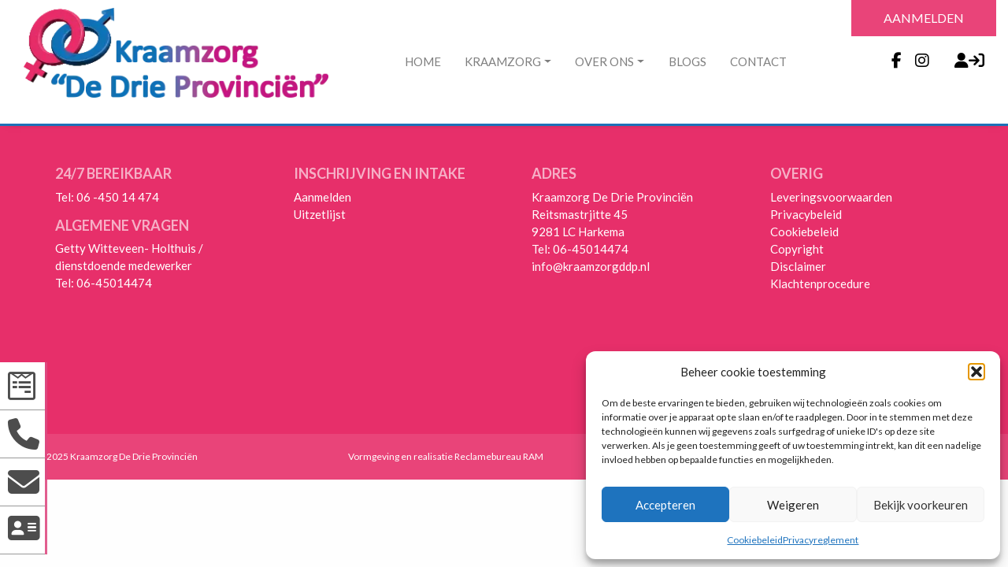

--- FILE ---
content_type: text/html; charset=UTF-8
request_url: https://kraamzorgdedrieprovincien.nl/tag/kind/
body_size: 44193
content:




<!DOCTYPE html PUBLIC "-//W3C//DTD XHTML 1.0 Transitional//EN" "http://www.w3.org/TR/xhtml1/DTD/xhtml1-transitional.dtd"><html xmlns="http://www.w3.org/1999/xhtml"><html lang="nl"><head><meta charset="UTF-8"><meta name="viewport" content="width=device-width, initial-scale=1"><meta http-equiv="Content-Type" content="text/html; charset=UTF-8" />  <script type="text/javascript" defer src="https://code.jquery.com/jquery-3.6.0.min.js" integrity="sha256-/xUj+3OJU5yExlq6GSYGSHk7tPXikynS7ogEvDej/m4=" crossorigin="anonymous"></script>  <script type="text/javascript" defer src="https://cdnjs.cloudflare.com/ajax/libs/popper.js/1.14.7/umd/popper.min.js" integrity="sha384-UO2eT0CpHqdSJQ6hJty5KVphtPhzWj9WO1clHTMGa3JDZwrnQq4sF86dIHNDz0W1" crossorigin="anonymous"></script> <link rel="stylesheet" defer  href="https://stackpath.bootstrapcdn.com/bootstrap/4.3.1/css/bootstrap.min.css" integrity="sha384-ggOyR0iXCbMQv3Xipma34MD+dH/1fQ784/j6cY/iJTQUOhcWr7x9JvoRxT2MZw1T" crossorigin="anonymous" > <script type="text/javascript" defer src="https://stackpath.bootstrapcdn.com/bootstrap/4.3.1/js/bootstrap.min.js" integrity="sha384-JjSmVgyd0p3pXB1rRibZUAYoIIy6OrQ6VrjIEaFf/nJGzIxFDsf4x0xIM+B07jRM" crossorigin="anonymous"></script> <script type="text/javascript" defer src="https://stackpath.bootstrapcdn.com/bootstrap/4.3.1/js/bootstrap.bundle.min.js" integrity="sha384-xrRywqdh3PHs8keKZN+8zzc5TX0GRTLCcmivcbNJWm2rs5C8PRhcEn3czEjhAO9o" crossorigin="anonymous"></script> <script src="https://unpkg.com/masonry-layout@4/dist/masonry.pkgd.min.js"></script> <link rel="apple-touch-icon" sizes="120x120" href="/apple-touch-icon.png"><link rel="icon" type="image/png" sizes="32x32" href="/favicon-32x32.png"><link rel="icon" type="image/png" sizes="16x16" href="/favicon-16x16.png"><link rel="manifest" href="/site.webmanifest"><link rel="mask-icon" href="/safari-pinned-tab.svg" color="#5bbad5"><meta name="msapplication-TileColor" content="#da532c"><meta name="theme-color" content="#ffffff">  <script type="text/javascript" defer src="https://kit.fontawesome.com/0b417d53e4.js" crossorigin="anonymous"></script> <link media="all" href="https://kraamzorgdedrieprovincien.nl/wp-content/cache/autoptimize/css/autoptimize_5890c6bc2a0f84326e59c255afbd0aa5.css" rel="stylesheet"><title>kind Archieven - Kraamzorg De Drie Provincien</title>  <script type="text/plain" data-service="google-analytics" data-category="statistics" async data-cmplz-src="https://www.googletagmanager.com/gtag/js?id=G-42HENGBHLN"></script> <script>window.dataLayer = window.dataLayer || [];
  function gtag(){dataLayer.push(arguments);}
  gtag('js', new Date());

  gtag('config', 'G-42HENGBHLN', { 'anonymize_ip': true });</script> <meta name='robots' content='index, follow, max-image-preview:large, max-snippet:-1, max-video-preview:-1' /><link rel="canonical" href="https://kraamzorgdedrieprovincien.nl/tag/kind/" /><meta property="og:locale" content="nl_NL" /><meta property="og:type" content="article" /><meta property="og:title" content="kind Archieven - Kraamzorg De Drie Provincien" /><meta property="og:url" content="https://kraamzorgdedrieprovincien.nl/tag/kind/" /><meta property="og:site_name" content="Kraamzorg De Drie Provincien" /><meta name="twitter:card" content="summary_large_image" /> <script type="application/ld+json" class="yoast-schema-graph">{"@context":"https://schema.org","@graph":[{"@type":"CollectionPage","@id":"https://kraamzorgdedrieprovincien.nl/tag/kind/","url":"https://kraamzorgdedrieprovincien.nl/tag/kind/","name":"kind Archieven - Kraamzorg De Drie Provincien","isPartOf":{"@id":"https://kraamzorgdedrieprovincien.nl/#website"},"primaryImageOfPage":{"@id":"https://kraamzorgdedrieprovincien.nl/tag/kind/#primaryimage"},"image":{"@id":"https://kraamzorgdedrieprovincien.nl/tag/kind/#primaryimage"},"thumbnailUrl":"https://kraamzorgdedrieprovincien.nl/wp-content/uploads/2024/03/rapley-methode-kraamzorg-de-drie-provincien.jpg","breadcrumb":{"@id":"https://kraamzorgdedrieprovincien.nl/tag/kind/#breadcrumb"},"inLanguage":"nl-NL"},{"@type":"ImageObject","inLanguage":"nl-NL","@id":"https://kraamzorgdedrieprovincien.nl/tag/kind/#primaryimage","url":"https://kraamzorgdedrieprovincien.nl/wp-content/uploads/2024/03/rapley-methode-kraamzorg-de-drie-provincien.jpg","contentUrl":"https://kraamzorgdedrieprovincien.nl/wp-content/uploads/2024/03/rapley-methode-kraamzorg-de-drie-provincien.jpg","width":770,"height":440,"caption":"rapley-methode kraamzorg de drie provinciën"},{"@type":"BreadcrumbList","@id":"https://kraamzorgdedrieprovincien.nl/tag/kind/#breadcrumb","itemListElement":[{"@type":"ListItem","position":1,"name":"Home","item":"https://kraamzorgdedrieprovincien.nl/"},{"@type":"ListItem","position":2,"name":"kind"}]},{"@type":"WebSite","@id":"https://kraamzorgdedrieprovincien.nl/#website","url":"https://kraamzorgdedrieprovincien.nl/","name":"Kraamzorg De Drie Provincien","description":"Voor een liefdevolle start","potentialAction":[{"@type":"SearchAction","target":{"@type":"EntryPoint","urlTemplate":"https://kraamzorgdedrieprovincien.nl/?s={search_term_string}"},"query-input":{"@type":"PropertyValueSpecification","valueRequired":true,"valueName":"search_term_string"}}],"inLanguage":"nl-NL"}]}</script> <link href='https://fonts.gstatic.com' crossorigin='anonymous' rel='preconnect' /><link rel="alternate" type="application/rss+xml" title="Kraamzorg De Drie Provincien &raquo; kind tag feed" href="https://kraamzorgdedrieprovincien.nl/tag/kind/feed/" /> <script type="text/javascript" async='async' src="https://kraamzorgdedrieprovincien.nl/wp-includes/js/jquery/jquery.min.js?ver=3.7.1" id="jquery-core-js"></script> <script type="text/javascript" async='async' src="https://kraamzorgdedrieprovincien.nl/wp-content/cache/autoptimize/js/autoptimize_single_7624e48bb97dfdd4098b9c42b320bcfd.js?ver=6.9" id="myscript-js"></script> <link rel="https://api.w.org/" href="https://kraamzorgdedrieprovincien.nl/wp-json/" /><link rel="alternate" title="JSON" type="application/json" href="https://kraamzorgdedrieprovincien.nl/wp-json/wp/v2/tags/109" /><meta name="generator" content="WordPress 6.9" /></head><div class="container_full"><div class="container_size"><div class="container-fluid menuheader sticky-top desktop"><div class="row headermenurow" ><div class="col-md-4 headermenugrid no-padding"> <a href="https://kraamzorgdedrieprovincien.nl/"><img src="https://kraamzorgdedrieprovincien.nl/wp-content/uploads/2022/01/logo.webp" class="img-fluid logo" alt="Kraamzorg De Drie Provinciën - logo" title="Kraamzorg De Drie Provinciën - logo"></a></div><div class="col-md-6 menubar no-padding"><div id="navbar" class="navbarh"><nav class="navbar navbarh navbar-expand-md navbar-light " role="navigation"><div class="container-fluid menunavbar"> <button class="navbar-toggler" type="button" data-toggle="collapse" data-target="#bs-example-navbar-collapse-1" aria-controls="bs-example-navbar-collapse-1" aria-expanded="false" aria-label="Toggle navigation"> <span class="navbar-toggler-icon"></span> </button><div id="bs-example-navbar-collapse-1" class="collapse navbar-collapse hmenu"><ul id="menu-hoofdmenu" class="navbar-nav mr-auto"><li itemscope="itemscope" itemtype="https://www.schema.org/SiteNavigationElement" id="menu-item-43" class="menu-item menu-item-type-custom menu-item-object-custom menu-item-home menu-item-43 nav-item"><a title="Home" href="https://kraamzorgdedrieprovincien.nl/" class="nav-link">Home</a></li><li itemscope="itemscope" itemtype="https://www.schema.org/SiteNavigationElement" id="menu-item-44" class="menu-item menu-item-type-custom menu-item-object-custom menu-item-has-children dropdown menu-item-44 nav-item"><a title="Kraamzorg" href="#" data-toggle="dropdown" aria-haspopup="true" aria-expanded="false" class="dropdown-toggle nav-link" id="menu-item-dropdown-44">Kraamzorg</a><ul class="dropdown-menu" aria-labelledby="menu-item-dropdown-44" role="menu"><li itemscope="itemscope" itemtype="https://www.schema.org/SiteNavigationElement" id="menu-item-54" class="menu-item menu-item-type-post_type menu-item-object-page menu-item-54 nav-item"><a title="Aanmelden" href="https://kraamzorgdedrieprovincien.nl/aanmelden/" class="dropdown-item">Aanmelden</a></li><li itemscope="itemscope" itemtype="https://www.schema.org/SiteNavigationElement" id="menu-item-796" class="menu-item menu-item-type-post_type menu-item-object-page menu-item-796 nav-item"><a title="Bevalbad huren" href="https://kraamzorgdedrieprovincien.nl/kraamzorg-de-drie-provincien/bevalbad-huren/" class="dropdown-item">Bevalbad huren</a></li><li itemscope="itemscope" itemtype="https://www.schema.org/SiteNavigationElement" id="menu-item-53" class="menu-item menu-item-type-post_type menu-item-object-page menu-item-53 nav-item"><a title="Unieke werkwijze" href="https://kraamzorgdedrieprovincien.nl/unieke-werkwijze/" class="dropdown-item">Unieke werkwijze</a></li><li itemscope="itemscope" itemtype="https://www.schema.org/SiteNavigationElement" id="menu-item-51" class="menu-item menu-item-type-post_type menu-item-object-page menu-item-51 nav-item"><a title="Veelgestelde vragen" href="https://kraamzorgdedrieprovincien.nl/veelgestelde-vragen/" class="dropdown-item">Veelgestelde vragen</a></li><li itemscope="itemscope" itemtype="https://www.schema.org/SiteNavigationElement" id="menu-item-52" class="menu-item menu-item-type-post_type menu-item-object-page menu-item-52 nav-item"><a title="Uitzetlijst" href="https://kraamzorgdedrieprovincien.nl/uitzetlijst/" class="dropdown-item">Uitzetlijst</a></li></ul></li><li itemscope="itemscope" itemtype="https://www.schema.org/SiteNavigationElement" id="menu-item-45" class="menu-item menu-item-type-custom menu-item-object-custom menu-item-has-children dropdown menu-item-45 nav-item"><a title="Over ons" href="#" data-toggle="dropdown" aria-haspopup="true" aria-expanded="false" class="dropdown-toggle nav-link" id="menu-item-dropdown-45">Over ons</a><ul class="dropdown-menu" aria-labelledby="menu-item-dropdown-45" role="menu"><li itemscope="itemscope" itemtype="https://www.schema.org/SiteNavigationElement" id="menu-item-50" class="menu-item menu-item-type-post_type menu-item-object-page menu-item-50 nav-item"><a title="Over ons" href="https://kraamzorgdedrieprovincien.nl/over-ons/" class="dropdown-item">Over ons</a></li><li itemscope="itemscope" itemtype="https://www.schema.org/SiteNavigationElement" id="menu-item-368" class="menu-item menu-item-type-taxonomy menu-item-object-category menu-item-368 nav-item"><a title="Anderen over ons" href="https://kraamzorgdedrieprovincien.nl/category/referenties/" class="dropdown-item">Anderen over ons</a></li><li itemscope="itemscope" itemtype="https://www.schema.org/SiteNavigationElement" id="menu-item-48" class="menu-item menu-item-type-post_type menu-item-object-page menu-item-48 nav-item"><a title="Handige links" href="https://kraamzorgdedrieprovincien.nl/handige-links/" class="dropdown-item">Handige links</a></li></ul></li><li itemscope="itemscope" itemtype="https://www.schema.org/SiteNavigationElement" id="menu-item-123" class="menu-item menu-item-type-taxonomy menu-item-object-category menu-item-123 nav-item"><a title="Blogs" href="https://kraamzorgdedrieprovincien.nl/category/blogs/" class="nav-link">Blogs</a></li><li itemscope="itemscope" itemtype="https://www.schema.org/SiteNavigationElement" id="menu-item-46" class="menu-item menu-item-type-post_type menu-item-object-page menu-item-46 nav-item"><a title="Contact" href="https://kraamzorgdedrieprovincien.nl/contact/" class="nav-link">Contact</a></li></ul></div></div></nav></div></div><div class="col-md-2 col-xl-2 menuaddr"><div class="registerbtn"> <a class="btn btn-primary rgbtn" href="https://kraamzorgdedrieprovincien.nl/aanmelden/" role="button">Aanmelden</a></div><div class="smicon"> <a href="https://www.facebook.com/kraamzorgdedrieprovincien/" target="_blank" rel="noopener"><i class="fab fa-facebook-f fa-lg mnicon"></i></a> <a href="https://www.instagram.com/kraamzorgdedrieprovincien/" target="_blank" rel="noopener"><i class="fab fa-instagram fa-lg mnicon"></i></a> <a href="https://kraamzorgddp.mijngeboortezorg.nl/" target="_blank" rel="noopener" title="Mijn Kraamzorg DDP"><i class="fa-solid fa-user fa-lg mniconus"></i><i class="fa-solid fa-arrow-right-to-bracket fa-lg mniconin"></i></a></div></div></div></div><div id="mySidenav" class="sidenav desktop"> <a class="reg"  id="register" href="https://kraamzorgdedrieprovincien.nl/aanmelden/" data-offset="300" alt=""  ><i class="fab fa-wpforms fa-2x"></i><h4>aanmeldformulier</h4></a> <a class="pho" href="tel:0031645014474" id="phone"><i class="fas fa-phone fa-2x"></i><h4>telefoon</h4></a> <a class="wha" href="mailto:info@kraamzorgddp.nl" id="whatsapp" target="_blank"><i class="fa-solid fa-envelope fa-2x"></i><h4>e-mail</h4></a> <a class="age" href="https://kraamzorgdedrieprovincien.nl/contact/" data-offset="300" alt=""  id="agenda"><i class="fa-solid fa-address-card fa-1-8x"></i><h4>contact</h4></a></div><div class="container-fluid menuheader sticky-top tablet"><div class="row headermenurow" ><div class="col-sm-12 col-xl-4 headermenugrid no-padding"> <a href="https://kraamzorgdedrieprovincien.nl/"><img src="https://kraamzorgdedrieprovincien.nl/wp-content/uploads/2022/01/logo.webp" class="img-fluid logo" alt="Kraamzorg De Drie Provinciën - logo" title="Kraamzorg De Drie Provinciën - logo"></a></div><div class="menuaddr"> <a class="toggle-menu " href="#"> <i></i> <i></i> <i></i> </a><div class="overlay"><ul id="menu-mobiel-menu" class="menu"><li id="menu-item-62" class="menu-item menu-item-type-custom menu-item-object-custom menu-item-62"><a href="#">Home</a></li><li id="menu-item-60" class="menu-item menu-item-type-custom menu-item-object-custom menu-item-has-children menu-item-60"><a href="#">Kraamzorg</a><ul class="sub-menu"><li id="menu-item-59" class="menu-item menu-item-type-post_type menu-item-object-page menu-item-59"><a href="https://kraamzorgdedrieprovincien.nl/aanmelden/">Aanmelden</a></li><li id="menu-item-58" class="menu-item menu-item-type-post_type menu-item-object-page menu-item-58"><a href="https://kraamzorgdedrieprovincien.nl/unieke-werkwijze/">Unieke werkwijze</a></li><li id="menu-item-57" class="menu-item menu-item-type-post_type menu-item-object-page menu-item-57"><a href="https://kraamzorgdedrieprovincien.nl/uitzetlijst/">Uitzetlijst</a></li><li id="menu-item-61" class="menu-item menu-item-type-post_type menu-item-object-page menu-item-61"><a href="https://kraamzorgdedrieprovincien.nl/veelgestelde-vragen/">Veelgestelde vragen</a></li></ul></li><li id="menu-item-303" class="menu-item menu-item-type-custom menu-item-object-custom menu-item-has-children menu-item-303"><a href="#">Over ons</a><ul class="sub-menu"><li id="menu-item-306" class="menu-item menu-item-type-post_type menu-item-object-page menu-item-306"><a href="https://kraamzorgdedrieprovincien.nl/over-ons/">Over ons</a></li><li id="menu-item-367" class="menu-item menu-item-type-taxonomy menu-item-object-category menu-item-367"><a href="https://kraamzorgdedrieprovincien.nl/category/referenties/">Anderen over ons</a></li><li id="menu-item-304" class="menu-item menu-item-type-post_type menu-item-object-page menu-item-304"><a href="https://kraamzorgdedrieprovincien.nl/handige-links/">Handige links</a></li></ul></li><li id="menu-item-122" class="menu-item menu-item-type-taxonomy menu-item-object-category menu-item-122"><a href="https://kraamzorgdedrieprovincien.nl/category/blogs/">Blogs</a></li><li id="menu-item-64" class="menu-item menu-item-type-post_type menu-item-object-page menu-item-64"><a href="https://kraamzorgdedrieprovincien.nl/contact/">Contact</a></li></ul></div><div class="registerbtn"> <a class="btn btn-primary rgbtn" href="https://kraamzorgdedrieprovincien.nl/aanmelden/" role="button">Aanmelden</a></div><div class="smicon"> <a href="https://www.facebook.com/kraamzorgdedrieprovincien/" target="_blank" rel="noopener"><i class="fab fa-facebook-f fa-lg mnicon"></i></a> <a href="https://www.instagram.com/kraamzorgdedrieprovincien/" target="_blank" rel="noopener"><i class="fab fa-instagram fa-lg mnicon"></i></a> <a href="https://kraamzorgddp.mijngeboortezorg.nl/" target="_blank" rel="noopener" title="Mijn Kraamzorg DDP"><i class="fa-solid fa-user fa-lg mniconus"></i><i class="fa-solid fa-arrow-right-to-bracket fa-lg mniconin"></i></a></div></div></div></div><div id="mySidenav" class="sidenav tablet"> <a class="reg"  id="register" href="https://kraamzorgdedrieprovincien.nl/aanmelden/" data-offset="300" alt=""  ><i class="fab fa-wpforms fa-2x"></i><h4>aanmeldformulier</h4></a> <a class="pho" href="tel:0031645014474" id="phone"><i class="fas fa-phone fa-2x"></i><h4>telefoon</h4></a> <a class="wha" href="mailto:info@kraamzorgddp.nl" id="whatsapp" target="_blank"><i class="fa-solid fa-envelope fa-2x"></i><h4>e-mail</h4></a> <a class="age" href="https://kraamzorgdedrieprovincien.nl/contact/" data-offset="300" alt=""  id="agenda"><i class="fa-solid fa-address-card fa-1-8x"></i><h4>contact</h4></a></div><div class="container-fluid headermenumob fixed-topm mobile"><div class="row headermenurow" ><div class="col-12 menucontainer"></div><div class="logo-bar  mobile-medium "> <a href="https://kraamzorgdedrieprovincien.nl/"><img src="https://kraamzorgdedrieprovincien.nl/wp-content/uploads/2022/01/logo.webp" class="img-fluid headermobimg" alt="Kraamzorg De Drie Provinciën - logo" title="Kraamzorg De Drie Provinciën - logo"></a></div><div class="logo-bar  mobile-small "> <a href="https://kraamzorgdedrieprovincien.nl/"><img src="https://kraamzorgdedrieprovincien.nl/wp-content/uploads/2022/05/mobile-sm.webp" class="img-fluid headermobimgsm" alt="Kraamzorg De Drie Provinciën - logo" title="Kraamzorg De Drie Provinciën - logo"></a></div> <a class="toggle-menu" href="#"> <i></i> <i></i> <i></i> </a><div class="overlay"><ul id="menu-mobiel-menu-1" class="menu"><li class="menu-item menu-item-type-custom menu-item-object-custom menu-item-62"><a href="#">Home</a></li><li class="menu-item menu-item-type-custom menu-item-object-custom menu-item-has-children menu-item-60"><a href="#">Kraamzorg</a><ul class="sub-menu"><li class="menu-item menu-item-type-post_type menu-item-object-page menu-item-59"><a href="https://kraamzorgdedrieprovincien.nl/aanmelden/">Aanmelden</a></li><li class="menu-item menu-item-type-post_type menu-item-object-page menu-item-58"><a href="https://kraamzorgdedrieprovincien.nl/unieke-werkwijze/">Unieke werkwijze</a></li><li class="menu-item menu-item-type-post_type menu-item-object-page menu-item-57"><a href="https://kraamzorgdedrieprovincien.nl/uitzetlijst/">Uitzetlijst</a></li><li class="menu-item menu-item-type-post_type menu-item-object-page menu-item-61"><a href="https://kraamzorgdedrieprovincien.nl/veelgestelde-vragen/">Veelgestelde vragen</a></li></ul></li><li class="menu-item menu-item-type-custom menu-item-object-custom menu-item-has-children menu-item-303"><a href="#">Over ons</a><ul class="sub-menu"><li class="menu-item menu-item-type-post_type menu-item-object-page menu-item-306"><a href="https://kraamzorgdedrieprovincien.nl/over-ons/">Over ons</a></li><li class="menu-item menu-item-type-taxonomy menu-item-object-category menu-item-367"><a href="https://kraamzorgdedrieprovincien.nl/category/referenties/">Anderen over ons</a></li><li class="menu-item menu-item-type-post_type menu-item-object-page menu-item-304"><a href="https://kraamzorgdedrieprovincien.nl/handige-links/">Handige links</a></li></ul></li><li class="menu-item menu-item-type-taxonomy menu-item-object-category menu-item-122"><a href="https://kraamzorgdedrieprovincien.nl/category/blogs/">Blogs</a></li><li class="menu-item menu-item-type-post_type menu-item-object-page menu-item-64"><a href="https://kraamzorgdedrieprovincien.nl/contact/">Contact</a></li></ul></div> <a class=" icon-bar lef" href="https://kraamzorgdedrieprovincien.nl/aanmelden/"  alt=""  ><i class="fab fa-wpforms fa-xl"></i></a> <a class=" icon-bar midl" href="https://kraamzorgddp.mijngeboortezorg.nl/" target="_blank" rel="noopener" title="Mijn Kraamzorg DDP"><i class="fa-solid fa-user fa-xl"></i></a> <a class=" icon-bar midr" href="tel:0031645014474"><i class="fas fa-phone fa-xl"></i></a> <a class=" icon-bar rig" href="mailto:info@kraamzorgddp.nl"  alt=""  ><i class="fa-solid fa-address-card fa-xl"></i></a></div></div><div class="container-fluid footer desktop"><div class="row footerrow"><div class="col-sm-6 col-lg-3"><div class="widget"><h2 class="wp-block-heading">24/7 bereikbaar</h2></div><div class="widget"><p>Tel: <a href="tel:0031645014474" data-type="tel" data-id="tel:0031645014474">06 -450 14 474</a></p></div><div class="widget"><h2 class="wp-block-heading">Algemene vragen</h2></div><div class="widget"><p>Getty Witteveen- Holthuis / dienstdoende medewerker<br>Tel: <a href="tel:0031645014474" data-type="tel" data-id="tel:0031682405738">06-45014474</a></p></div></div><div class="col-sm-6 col-lg-3"><div class="widget"><h2 class="wp-block-heading">Inschrijving en intake</h2></div><div class="widget"><p><a href="https://kraamzorgdedrieprovincien.nl/aanmelden/" data-type="page" data-id="22">Aanmelden</a><br><a href="https://kraamzorgdedrieprovincien.nl/uitzetlijst/" data-type="page" data-id="29">Uitzetlijst</a></p></div></div><div class="col-sm-6 col-lg-3"><div class="widget"><h2 class="wp-block-heading">Adres</h2></div><div class="widget"><p>Kraamzorg De Drie Provinciën<br>Reitsmastrjitte 45<br>9281 LC Harkema<br>Tel: <a href="tel:031645014474">06-45014474</a><br><a href="mailto:info@kraamzorgddp.nl">info@kraamzorgddp.nl</a></p></div></div><div class="col-sm-6 col-lg-3"><div class="widget"><h2 class="wp-block-heading">Overig</h2></div><div class="widget"><p><a href="https://kraamzorgdedrieprovincien.nl/leveringsvoorwaarden/" data-type="page" data-id="279">Leveringsvoorwaarden</a><br><a href="https://kraamzorgdedrieprovincien.nl/privacyreglement/" data-type="page" data-id="281">Privacybeleid</a><br><a href="https://kraamzorgdedrieprovincien.nl/cookiebeleid-eu/" data-type="page" data-id="642">Cookiebeleid</a><br><a href="https://kraamzorgdedrieprovincien.nl/copyright/" data-type="page" data-id="285">Copyright</a><br><a href="https://kraamzorgdedrieprovincien.nl/disclaimer/" data-type="page" data-id="287">Disclaimer</a><br><a href="https://kraamzorgdedrieprovincien.nl/klachtenprocedure/" data-type="page" data-id="289">Klachtenprocedure</a></p></div></div></div></div><div class="container-fluid footer desktop"><div class="row footerrow"><div class="col-sm-6 col-lg-3"><div class="widget"><p></p></div></div><div class="col-sm-6 col-lg-3"><div class="widget"><h2 class="wp-block-heading"></h2></div></div><div class="col-sm-6 col-lg-3"></div></div></div><div class="container-fluid footer tablet"><div class="row footerrow"><div class="col-sm-6 col-lg-3"><div class="widget"><h2 class="wp-block-heading">24/7 bereikbaar</h2></div><div class="widget"><p>Tel: <a href="tel:0031645014474" data-type="tel" data-id="tel:0031645014474">06 -450 14 474</a></p></div><div class="widget"><h2 class="wp-block-heading">Algemene vragen</h2></div><div class="widget"><p>Getty Witteveen- Holthuis / dienstdoende medewerker<br>Tel: <a href="tel:0031645014474" data-type="tel" data-id="tel:0031682405738">06-45014474</a></p></div></div><div class="col-sm-6 col-lg-3"><div class="widget"><h2 class="wp-block-heading">Inschrijving en intake</h2></div><div class="widget"><p><a href="https://kraamzorgdedrieprovincien.nl/aanmelden/" data-type="page" data-id="22">Aanmelden</a><br><a href="https://kraamzorgdedrieprovincien.nl/uitzetlijst/" data-type="page" data-id="29">Uitzetlijst</a></p></div></div><div class="col-sm-6 col-lg-3"><div class="widget"><h2 class="wp-block-heading">Adres</h2></div><div class="widget"><p>Kraamzorg De Drie Provinciën<br>Reitsmastrjitte 45<br>9281 LC Harkema<br>Tel: <a href="tel:031645014474">06-45014474</a><br><a href="mailto:info@kraamzorgddp.nl">info@kraamzorgddp.nl</a></p></div></div><div class="col-sm-6 col-lg-3"><div class="widget"><h2 class="wp-block-heading">Overig</h2></div><div class="widget"><p><a href="https://kraamzorgdedrieprovincien.nl/leveringsvoorwaarden/" data-type="page" data-id="279">Leveringsvoorwaarden</a><br><a href="https://kraamzorgdedrieprovincien.nl/privacyreglement/" data-type="page" data-id="281">Privacybeleid</a><br><a href="https://kraamzorgdedrieprovincien.nl/cookiebeleid-eu/" data-type="page" data-id="642">Cookiebeleid</a><br><a href="https://kraamzorgdedrieprovincien.nl/copyright/" data-type="page" data-id="285">Copyright</a><br><a href="https://kraamzorgdedrieprovincien.nl/disclaimer/" data-type="page" data-id="287">Disclaimer</a><br><a href="https://kraamzorgdedrieprovincien.nl/klachtenprocedure/" data-type="page" data-id="289">Klachtenprocedure</a></p></div></div></div></div><div class="container-fluid footer tablet"><div class="row footerrow"><div class="col-sm-6 col-lg-3"><div class="widget"><p></p></div></div><div class="col-sm-6 col-lg-3"><div class="widget"><h2 class="wp-block-heading"></h2></div></div><div class="col-sm-6 col-lg-3"></div></div></div><div class="container-fluid footer mobile"><div class="row footerrow"><div class="col-sm-6 col-lg-3"><div class="widget"><h2 class="wp-block-heading">24/7 bereikbaar</h2></div><div class="widget"><p>Tel: <a href="tel:0031645014474" data-type="tel" data-id="tel:0031645014474">06 -450 14 474</a></p></div><div class="widget"><h2 class="wp-block-heading">Algemene vragen</h2></div><div class="widget"><p>Getty Witteveen- Holthuis / dienstdoende medewerker<br>Tel: <a href="tel:0031645014474" data-type="tel" data-id="tel:0031682405738">06-45014474</a></p></div></div><div class="col-sm-6 col-lg-3"><div class="widget"><h2 class="wp-block-heading">Inschrijving en intake</h2></div><div class="widget"><p><a href="https://kraamzorgdedrieprovincien.nl/aanmelden/" data-type="page" data-id="22">Aanmelden</a><br><a href="https://kraamzorgdedrieprovincien.nl/uitzetlijst/" data-type="page" data-id="29">Uitzetlijst</a></p></div></div><div class="col-sm-6 col-lg-3"><div class="widget"><h2 class="wp-block-heading">Overig</h2></div><div class="widget"><p><a href="https://kraamzorgdedrieprovincien.nl/leveringsvoorwaarden/" data-type="page" data-id="279">Leveringsvoorwaarden</a><br><a href="https://kraamzorgdedrieprovincien.nl/privacyreglement/" data-type="page" data-id="281">Privacybeleid</a><br><a href="https://kraamzorgdedrieprovincien.nl/cookiebeleid-eu/" data-type="page" data-id="642">Cookiebeleid</a><br><a href="https://kraamzorgdedrieprovincien.nl/copyright/" data-type="page" data-id="285">Copyright</a><br><a href="https://kraamzorgdedrieprovincien.nl/disclaimer/" data-type="page" data-id="287">Disclaimer</a><br><a href="https://kraamzorgdedrieprovincien.nl/klachtenprocedure/" data-type="page" data-id="289">Klachtenprocedure</a></p></div></div><div class="col-sm-6 col-lg-3"><div class="widget"><p></p></div></div></div></div><div class="container-fluid footer mobile"><div class="row footerrow"><div class="col-sm-6 col-lg-3"><div class="widget"><h2 class="wp-block-heading">Adres</h2></div><div class="widget"><p>Kraamzorg De Drie Provinciën<br>Reitsmastrjitte 45<br>9281 LC Harkema<br>Tel: <a href="tel:031645014474">06-45014474</a><br><a href="mailto:info@kraamzorgddp.nl">info@kraamzorgddp.nl</a></p></div></div><div class="col-sm-6 col-lg-3"><div class="widget"><h2 class="wp-block-heading"></h2></div></div></div></div><div class="container-fluid ram"><div class="row stdrowcre"><div class="col-sm-4 ramcrd"> &copy; 2021-2025 Kraamzorg De Drie Provinciën</div><div class="col-sm-4 ramcrd"> Vormgeving en realisatie <a href="https://www.reclamebureauram.nl" target="_blank"> Reclamebureau RAM </a></div><div class="col-sm-4 ramcrd"> <a href="https://kraamzorgdedrieprovincien.nl/">Home</a> | <a href="https://kraamzorgdedrieprovincien.nl/aanmelden">Aanmelden</a> | <a href="https://kraamzorgdedrieprovincien.nl/het-team">Over ons</a> | <a href="https://kraamzorgdedrieprovincien.nl/category/blogs/">Blog</a> | <a href="https://kraamzorgdedrieprovincien.nl/contact">Contact</a></div></div></div> <a id="back-to-top" href="#" class="btn btn-link btn-lg back-to-top footerback" role="button" title="Click to return on the top page" alt="Click to return on the top page" data-toggle="tooltip" data-placement="left"><i class="fas fa-chevron-circle-up fa-2x"></i></a></div></div> <script type="speculationrules">{"prefetch":[{"source":"document","where":{"and":[{"href_matches":"/*"},{"not":{"href_matches":["/wp-*.php","/wp-admin/*","/wp-content/uploads/*","/wp-content/*","/wp-content/plugins/*","/wp-content/themes/kraamzorg/*","/*\\?(.+)"]}},{"not":{"selector_matches":"a[rel~=\"nofollow\"]"}},{"not":{"selector_matches":".no-prefetch, .no-prefetch a"}}]},"eagerness":"conservative"}]}</script> <div id="cmplz-cookiebanner-container"><div class="cmplz-cookiebanner cmplz-hidden banner-1 bottom-right-view-preferences optin cmplz-bottom-right cmplz-categories-type-view-preferences" aria-modal="true" data-nosnippet="true" role="dialog" aria-live="polite" aria-labelledby="cmplz-header-1-optin" aria-describedby="cmplz-message-1-optin"><div class="cmplz-header"><div class="cmplz-logo"></div><div class="cmplz-title" id="cmplz-header-1-optin">Beheer cookie toestemming</div><div class="cmplz-close" tabindex="0" role="button" aria-label="Dialoogvenster sluiten"> <svg aria-hidden="true" focusable="false" data-prefix="fas" data-icon="times" class="svg-inline--fa fa-times fa-w-11" role="img" xmlns="http://www.w3.org/2000/svg" viewBox="0 0 352 512"><path fill="currentColor" d="M242.72 256l100.07-100.07c12.28-12.28 12.28-32.19 0-44.48l-22.24-22.24c-12.28-12.28-32.19-12.28-44.48 0L176 189.28 75.93 89.21c-12.28-12.28-32.19-12.28-44.48 0L9.21 111.45c-12.28 12.28-12.28 32.19 0 44.48L109.28 256 9.21 356.07c-12.28 12.28-12.28 32.19 0 44.48l22.24 22.24c12.28 12.28 32.2 12.28 44.48 0L176 322.72l100.07 100.07c12.28 12.28 32.2 12.28 44.48 0l22.24-22.24c12.28-12.28 12.28-32.19 0-44.48L242.72 256z"></path></svg></div></div><div class="cmplz-divider cmplz-divider-header"></div><div class="cmplz-body"><div class="cmplz-message" id="cmplz-message-1-optin">Om de beste ervaringen te bieden, gebruiken wij technologieën zoals cookies om informatie over je apparaat op te slaan en/of te raadplegen. Door in te stemmen met deze technologieën kunnen wij gegevens zoals surfgedrag of unieke ID's op deze site verwerken. Als je geen toestemming geeft of uw toestemming intrekt, kan dit een nadelige invloed hebben op bepaalde functies en mogelijkheden.</div><div class="cmplz-categories"> <details class="cmplz-category cmplz-functional" > <summary> <span class="cmplz-category-header"> <span class="cmplz-category-title">Functioneel</span> <span class='cmplz-always-active'> <span class="cmplz-banner-checkbox"> <input type="checkbox"
 id="cmplz-functional-optin"
 data-category="cmplz_functional"
 class="cmplz-consent-checkbox cmplz-functional"
 size="40"
 value="1"/> <label class="cmplz-label" for="cmplz-functional-optin"><span class="screen-reader-text">Functioneel</span></label> </span> Altijd actief </span> <span class="cmplz-icon cmplz-open"> <svg xmlns="http://www.w3.org/2000/svg" viewBox="0 0 448 512"  height="18" ><path d="M224 416c-8.188 0-16.38-3.125-22.62-9.375l-192-192c-12.5-12.5-12.5-32.75 0-45.25s32.75-12.5 45.25 0L224 338.8l169.4-169.4c12.5-12.5 32.75-12.5 45.25 0s12.5 32.75 0 45.25l-192 192C240.4 412.9 232.2 416 224 416z"/></svg> </span> </span> </summary><div class="cmplz-description"> <span class="cmplz-description-functional">De technische opslag of toegang is strikt noodzakelijk voor het legitieme doel het gebruik mogelijk te maken van een specifieke dienst waarom de abonnee of gebruiker uitdrukkelijk heeft gevraagd, of met als enig doel de uitvoering van de transmissie van een communicatie over een elektronisch communicatienetwerk.</span></div> </details> <details class="cmplz-category cmplz-preferences" > <summary> <span class="cmplz-category-header"> <span class="cmplz-category-title">Voorkeuren</span> <span class="cmplz-banner-checkbox"> <input type="checkbox"
 id="cmplz-preferences-optin"
 data-category="cmplz_preferences"
 class="cmplz-consent-checkbox cmplz-preferences"
 size="40"
 value="1"/> <label class="cmplz-label" for="cmplz-preferences-optin"><span class="screen-reader-text">Voorkeuren</span></label> </span> <span class="cmplz-icon cmplz-open"> <svg xmlns="http://www.w3.org/2000/svg" viewBox="0 0 448 512"  height="18" ><path d="M224 416c-8.188 0-16.38-3.125-22.62-9.375l-192-192c-12.5-12.5-12.5-32.75 0-45.25s32.75-12.5 45.25 0L224 338.8l169.4-169.4c12.5-12.5 32.75-12.5 45.25 0s12.5 32.75 0 45.25l-192 192C240.4 412.9 232.2 416 224 416z"/></svg> </span> </span> </summary><div class="cmplz-description"> <span class="cmplz-description-preferences">De technische opslag of toegang is noodzakelijk voor het legitieme doel voorkeuren op te slaan die niet door de abonnee of gebruiker zijn aangevraagd.</span></div> </details> <details class="cmplz-category cmplz-statistics" > <summary> <span class="cmplz-category-header"> <span class="cmplz-category-title">Statistieken</span> <span class="cmplz-banner-checkbox"> <input type="checkbox"
 id="cmplz-statistics-optin"
 data-category="cmplz_statistics"
 class="cmplz-consent-checkbox cmplz-statistics"
 size="40"
 value="1"/> <label class="cmplz-label" for="cmplz-statistics-optin"><span class="screen-reader-text">Statistieken</span></label> </span> <span class="cmplz-icon cmplz-open"> <svg xmlns="http://www.w3.org/2000/svg" viewBox="0 0 448 512"  height="18" ><path d="M224 416c-8.188 0-16.38-3.125-22.62-9.375l-192-192c-12.5-12.5-12.5-32.75 0-45.25s32.75-12.5 45.25 0L224 338.8l169.4-169.4c12.5-12.5 32.75-12.5 45.25 0s12.5 32.75 0 45.25l-192 192C240.4 412.9 232.2 416 224 416z"/></svg> </span> </span> </summary><div class="cmplz-description"> <span class="cmplz-description-statistics">De technische opslag of toegang die uitsluitend voor statistische doeleinden wordt gebruikt.</span> <span class="cmplz-description-statistics-anonymous">De technische opslag of toegang die uitsluitend wordt gebruikt voor anonieme statistische doeleinden. Zonder dagvaarding, vrijwillige naleving door uw Internet Service Provider, of aanvullende gegevens van een derde partij, kan informatie die alleen voor dit doel wordt opgeslagen of opgehaald gewoonlijk niet worden gebruikt om je te identificeren.</span></div> </details> <details class="cmplz-category cmplz-marketing" > <summary> <span class="cmplz-category-header"> <span class="cmplz-category-title">Marketing</span> <span class="cmplz-banner-checkbox"> <input type="checkbox"
 id="cmplz-marketing-optin"
 data-category="cmplz_marketing"
 class="cmplz-consent-checkbox cmplz-marketing"
 size="40"
 value="1"/> <label class="cmplz-label" for="cmplz-marketing-optin"><span class="screen-reader-text">Marketing</span></label> </span> <span class="cmplz-icon cmplz-open"> <svg xmlns="http://www.w3.org/2000/svg" viewBox="0 0 448 512"  height="18" ><path d="M224 416c-8.188 0-16.38-3.125-22.62-9.375l-192-192c-12.5-12.5-12.5-32.75 0-45.25s32.75-12.5 45.25 0L224 338.8l169.4-169.4c12.5-12.5 32.75-12.5 45.25 0s12.5 32.75 0 45.25l-192 192C240.4 412.9 232.2 416 224 416z"/></svg> </span> </span> </summary><div class="cmplz-description"> <span class="cmplz-description-marketing">De technische opslag of toegang is nodig om gebruikersprofielen op te stellen voor het verzenden van reclame, of om de gebruiker op een site of over verschillende sites te volgen voor soortgelijke marketingdoeleinden.</span></div> </details></div></div><div class="cmplz-links cmplz-information"><ul><li><a class="cmplz-link cmplz-manage-options cookie-statement" href="#" data-relative_url="#cmplz-manage-consent-container">Beheer opties</a></li><li><a class="cmplz-link cmplz-manage-third-parties cookie-statement" href="#" data-relative_url="#cmplz-cookies-overview">Beheer diensten</a></li><li><a class="cmplz-link cmplz-manage-vendors tcf cookie-statement" href="#" data-relative_url="#cmplz-tcf-wrapper">Beheer {vendor_count} leveranciers</a></li><li><a class="cmplz-link cmplz-external cmplz-read-more-purposes tcf" target="_blank" rel="noopener noreferrer nofollow" href="https://cookiedatabase.org/tcf/purposes/" aria-label="Lees meer over TCF-doelen op Cookie Database">Lees meer over deze doeleinden</a></li></ul></div><div class="cmplz-divider cmplz-footer"></div><div class="cmplz-buttons"> <button class="cmplz-btn cmplz-accept">Accepteren</button> <button class="cmplz-btn cmplz-deny">Weigeren</button> <button class="cmplz-btn cmplz-view-preferences">Bekijk voorkeuren</button> <button class="cmplz-btn cmplz-save-preferences">Voorkeuren bewaren</button> <a class="cmplz-btn cmplz-manage-options tcf cookie-statement" href="#" data-relative_url="#cmplz-manage-consent-container">Bekijk voorkeuren</a></div><div class="cmplz-documents cmplz-links"><ul><li><a class="cmplz-link cookie-statement" href="#" data-relative_url="">{title}</a></li><li><a class="cmplz-link privacy-statement" href="#" data-relative_url="">{title}</a></li><li><a class="cmplz-link impressum" href="#" data-relative_url="">{title}</a></li></ul></div></div></div><div id="cmplz-manage-consent" data-nosnippet="true"><button class="cmplz-btn cmplz-hidden cmplz-manage-consent manage-consent-1">Beheer toestemming</button></div><script type="text/javascript" id="cmplz-cookiebanner-js-extra">/*<![CDATA[*/var complianz = {"prefix":"cmplz_","user_banner_id":"1","set_cookies":[],"block_ajax_content":"","banner_version":"12","version":"7.4.4.2","store_consent":"","do_not_track_enabled":"1","consenttype":"optin","region":"eu","geoip":"","dismiss_timeout":"","disable_cookiebanner":"","soft_cookiewall":"","dismiss_on_scroll":"","cookie_expiry":"365","url":"https://kraamzorgdedrieprovincien.nl/wp-json/complianz/v1/","locale":"lang=nl&locale=nl_NL","set_cookies_on_root":"","cookie_domain":"","current_policy_id":"17","cookie_path":"/","categories":{"statistics":"statistieken","marketing":"marketing"},"tcf_active":"","placeholdertext":"Klik om {category} cookies te accepteren en deze inhoud in te schakelen","css_file":"https://kraamzorgdedrieprovincien.nl/wp-content/uploads/complianz/css/banner-{banner_id}-{type}.css?v=12","page_links":{"eu":{"cookie-statement":{"title":"Cookiebeleid ","url":"https://kraamzorgdedrieprovincien.nl/cookiebeleid-eu/"},"privacy-statement":{"title":"Privacyreglement","url":"https://kraamzorgdedrieprovincien.nl/privacyreglement/"}}},"tm_categories":"","forceEnableStats":"","preview":"","clean_cookies":"","aria_label":"Klik om {category} cookies te accepteren en deze inhoud in te schakelen"};
//# sourceURL=cmplz-cookiebanner-js-extra/*]]>*/</script> <script id="wp-emoji-settings" type="application/json">{"baseUrl":"https://s.w.org/images/core/emoji/17.0.2/72x72/","ext":".png","svgUrl":"https://s.w.org/images/core/emoji/17.0.2/svg/","svgExt":".svg","source":{"concatemoji":"https://kraamzorgdedrieprovincien.nl/wp-includes/js/wp-emoji-release.min.js?ver=6.9"}}</script> <script type="module">/*<![CDATA[*//*! This file is auto-generated */
const a=JSON.parse(document.getElementById("wp-emoji-settings").textContent),o=(window._wpemojiSettings=a,"wpEmojiSettingsSupports"),s=["flag","emoji"];function i(e){try{var t={supportTests:e,timestamp:(new Date).valueOf()};sessionStorage.setItem(o,JSON.stringify(t))}catch(e){}}function c(e,t,n){e.clearRect(0,0,e.canvas.width,e.canvas.height),e.fillText(t,0,0);t=new Uint32Array(e.getImageData(0,0,e.canvas.width,e.canvas.height).data);e.clearRect(0,0,e.canvas.width,e.canvas.height),e.fillText(n,0,0);const a=new Uint32Array(e.getImageData(0,0,e.canvas.width,e.canvas.height).data);return t.every((e,t)=>e===a[t])}function p(e,t){e.clearRect(0,0,e.canvas.width,e.canvas.height),e.fillText(t,0,0);var n=e.getImageData(16,16,1,1);for(let e=0;e<n.data.length;e++)if(0!==n.data[e])return!1;return!0}function u(e,t,n,a){switch(t){case"flag":return n(e,"\ud83c\udff3\ufe0f\u200d\u26a7\ufe0f","\ud83c\udff3\ufe0f\u200b\u26a7\ufe0f")?!1:!n(e,"\ud83c\udde8\ud83c\uddf6","\ud83c\udde8\u200b\ud83c\uddf6")&&!n(e,"\ud83c\udff4\udb40\udc67\udb40\udc62\udb40\udc65\udb40\udc6e\udb40\udc67\udb40\udc7f","\ud83c\udff4\u200b\udb40\udc67\u200b\udb40\udc62\u200b\udb40\udc65\u200b\udb40\udc6e\u200b\udb40\udc67\u200b\udb40\udc7f");case"emoji":return!a(e,"\ud83e\u1fac8")}return!1}function f(e,t,n,a){let r;const o=(r="undefined"!=typeof WorkerGlobalScope&&self instanceof WorkerGlobalScope?new OffscreenCanvas(300,150):document.createElement("canvas")).getContext("2d",{willReadFrequently:!0}),s=(o.textBaseline="top",o.font="600 32px Arial",{});return e.forEach(e=>{s[e]=t(o,e,n,a)}),s}function r(e){var t=document.createElement("script");t.src=e,t.defer=!0,document.head.appendChild(t)}a.supports={everything:!0,everythingExceptFlag:!0},new Promise(t=>{let n=function(){try{var e=JSON.parse(sessionStorage.getItem(o));if("object"==typeof e&&"number"==typeof e.timestamp&&(new Date).valueOf()<e.timestamp+604800&&"object"==typeof e.supportTests)return e.supportTests}catch(e){}return null}();if(!n){if("undefined"!=typeof Worker&&"undefined"!=typeof OffscreenCanvas&&"undefined"!=typeof URL&&URL.createObjectURL&&"undefined"!=typeof Blob)try{var e="postMessage("+f.toString()+"("+[JSON.stringify(s),u.toString(),c.toString(),p.toString()].join(",")+"));",a=new Blob([e],{type:"text/javascript"});const r=new Worker(URL.createObjectURL(a),{name:"wpTestEmojiSupports"});return void(r.onmessage=e=>{i(n=e.data),r.terminate(),t(n)})}catch(e){}i(n=f(s,u,c,p))}t(n)}).then(e=>{for(const n in e)a.supports[n]=e[n],a.supports.everything=a.supports.everything&&a.supports[n],"flag"!==n&&(a.supports.everythingExceptFlag=a.supports.everythingExceptFlag&&a.supports[n]);var t;a.supports.everythingExceptFlag=a.supports.everythingExceptFlag&&!a.supports.flag,a.supports.everything||((t=a.source||{}).concatemoji?r(t.concatemoji):t.wpemoji&&t.twemoji&&(r(t.twemoji),r(t.wpemoji)))});
//# sourceURL=https://kraamzorgdedrieprovincien.nl/wp-includes/js/wp-emoji-loader.min.js/*]]>*/</script> <script type="text/plain" data-service="google-analytics" data-category="statistics" async data-category="statistics"
						data-cmplz-src="https://www.googletagmanager.com/gtag/js?id=G-42HENGBHLN"></script> <script type="text/plain"							data-category="statistics">window['gtag_enable_tcf_support'] = false;
window.dataLayer = window.dataLayer || [];
function gtag(){dataLayer.push(arguments);}
gtag('js', new Date());
gtag('config', 'G-42HENGBHLN', {
	cookie_flags:'secure;samesite=none',
	
});</script> <script type="text/javascript">/*<![CDATA[*/jQuery( function( $ ) {

            for (let i = 0; i < document.forms.length; ++i) {
                let form = document.forms[i];
				if ($(form).attr("method") != "get") { $(form).append('<input type="hidden" name="UIfhkvlSaFGLgA" value="SWo6AU" />'); }
if ($(form).attr("method") != "get") { $(form).append('<input type="hidden" name="XOIcTVF" value="AvVXW8@f5Yqe" />'); }
            }

            $(document).on('submit', 'form', function () {
				if ($(this).attr("method") != "get") { $(this).append('<input type="hidden" name="UIfhkvlSaFGLgA" value="SWo6AU" />'); }
if ($(this).attr("method") != "get") { $(this).append('<input type="hidden" name="XOIcTVF" value="AvVXW8@f5Yqe" />'); }
                return true;
            });

            jQuery.ajaxSetup({
                beforeSend: function (e, data) {

                    if (data.type !== 'POST') return;

                    if (typeof data.data === 'object' && data.data !== null) {
						data.data.append("UIfhkvlSaFGLgA", "SWo6AU");
data.data.append("XOIcTVF", "AvVXW8@f5Yqe");
                    }
                    else {
                        data.data = data.data + '&UIfhkvlSaFGLgA=SWo6AU&XOIcTVF=AvVXW8@f5Yqe';
                    }
                }
            });

        });/*]]>*/</script> <script defer src="https://kraamzorgdedrieprovincien.nl/wp-content/cache/autoptimize/js/autoptimize_3bfb1742c00efb3bbe700f993412a08d.js"></script></body></html>

--- FILE ---
content_type: text/css
request_url: https://kraamzorgdedrieprovincien.nl/wp-content/cache/autoptimize/css/autoptimize_5890c6bc2a0f84326e59c255afbd0aa5.css
body_size: 7755
content:
@import url('https://fonts.googleapis.com/css2?family=Lato:wght@400;700&family=Roboto:wght@300&display=swap');
 #CybotCookiebotDialogBodyLevelButtonsTable div,#CybotCookiebotDialogDetailBody div,#CookiebotWidget.CookiebotWidget-open,#CookiebotWidget{width:auto !important}.container_full{margin-right:auto;margin-left:auto}.container_size{margin-right:auto;margin-left:auto}@font-face{font-family:KristenITC-Normal;src:url(https://kraamzorgdedrieprovincien.nl/wp-content/themes/kraamzorg/fonts/KristenITC-Normal.otf);font-weight:400;font-display:swap}.cmplz-cookiebanner{width:auto !important}html,body,ul,p{font-family:'Lato',sans-serif !important;font-size:15px;color:#000;font-weight:300;width:100%}div{font-family:'Lato',sans-serif !important;font-size:15px;color:#000;font-weight:300;width:100%}html,body{height:100%;margin:0;background:#fefefe}body{position:relative}body.home{overflow-x:hidden !important}b,strong{font-weight:700}a{color:var(--blue)}a:hover{text-decoration:none !important;color:var(--pink)}.row.no-gutters{margin-right:0;margin-left:0}.row.no-gutters>[class^=col-],.row.no-gutters>[class*=" col-"]{padding-right:0;padding-left:0}.btn-link{font-weight:500;color:#fff;background-color:#f39301;padding:10px 30px;border-radius:0;margin-bottom:20px;white-space:normal}.btn-link:hover,.btn-link:active,.btn-link:focus{background-color:#fbc379;text-decoration:none;color:#fff !important}.rgbtn{border-radius:unset;background:var(--lightpink);color:#fff !important;border:1px solid var(--lightpink);padding:10px 40px;text-transform:uppercase;position:absolute;top:0;right:0}.rgbtn:hover,.rgbtn:active,.rgbtn:focus{background:#fff;color:#000 !important;border:1px solid var(--lightpink)}.breadcrumbs{padding-top:40px;text-transform:uppercase}.breadcrumbs a{color:#000;text-decoration:none!important;font-weight:600}.breadcrumbs a:hover,.breadcrumbs a:active,.breadcrumbs a:focus{color:#f39301 !important}.nopadding{padding-left:0;padding-right:0}.bckimg{background-color:#cce4fc !important}@media only screen and (max-width:991px){.rgbtn{right:46px}}#navbarhev{position:fixed;top:0;width:100%;display:block;transition:top .3s;z-index:999;text-transform:uppercase}.navbarh{transition:top .3s;display:block;padding:0 !important;float:right}.navbarh a{float:left;display:block;color:#000;text-align:center;padding:15px;text-decoration:none !important}.menu{padding-top:25px !important}.menu li{text-transform:uppercase;font-size:15px;padding-right:15px !important;margin-left:0 !important;list-style:none!important;float:left;padding-left:0!important;font-weight:500}.navbarh a:hover,.navbarh a:active,.navbarh a:focus{color:#666}.fa-bars{color:#000;margin-right:15px;position:absolute;top:90px;right:15px;font-size:42px}.hmenu ul{color:#000}.hmenu li{color:#000;margin-right:20px}.telnr a{color:#000;text-decoration:none!important}.telnr a:hover,.telnr a:active,.telnr a:focus{color:#f39201 !important}.navbar-nav .active>.nav-link{border-top:2px solid #1d71b8}.navbar-nav .nav-link,.active>.nav-link,.navbar-nav .nav-link.active,.navbar-nav .nav-link.show,.navbar-nav .show>.nav-link{color:#4d4d4d;text-transform:uppercase;border-top:2px solid #fff}.navbarh a:active,.navbarh a:focus,.navbarh a:hover{color:#4d4d4d !important;border-top:2px solid #1d71b8}.navbar-nav .nav-link{color:#4d4d4d;text-transform:uppercase;padding-top:65px}.dropdown-menu{color:#000;text-transform:uppercase;background-color:#fff;background-clip:padding-box;border:none;border-radius:0;min-width:20em;left:-100%;box-shadow:3px 3px 10px rgba(0,0,0,.3)}.dropdown-item{text-align:left !important;padding-left:35px !important}.dropdown-item:focus,.dropdown-item:hover,.dropdown-item:active{background-color:#e8f1f8 !important;font-weight:700;border-top:none !important}li.dropdown:hover>.dropdown-menu{display:block}ul .dropdown-menu li{margin-right:0 !important}.navbar-nav .button{border:1px solid #4d4d4d}.navbar-nav .button:hover;.navbar-nav .button:active;.navbar-nav .button:focus;{background-color:var(--green);color:#fff}.navbar-nav .button>.nav-link{margin:0 25px}[data-toggle=collapse] .fa:before{content:"\f139";margin-right:10px}[data-toggle=collapse].collapsed .fa:before{content:"\f13a";margin-right:10px}.off{position:absolute;top:53px;padding-right:0!important;right:25px;width:auto;max-width:100%}.buttonmenu{background-color:transparent;text-decoration:none;color:#4d4d4d;border:1px solid #4d4d4d;text-transform:uppercase;padding:10px 40px;border-radius:0}.buttonmenu:hover,.buttonmenu:active,.buttonmenu:focus{background-color:var(--green);color:#fff !important}.buttonmenum{background-color:transparent;text-decoration:none;color:#fff;border:1px solid #fff;text-transform:uppercase;padding:5px;border-radius:0;font-size:.8rem}.buttonmenum:hover,.buttonmenum:active,.buttonmenum:focus{background-color:var(--green);color:#fff !important}#mySidenav{position:fixed !important;z-index:999}#mySidenav a{position:absolute;left:0;transition:.3s;width:60px;text-decoration:none;font-size:20px;color:#fff;z-index:9999;text-align:left;height:61px}.menuaddr{color:#000 !important}.mnicon{padding:0 10px;width:37px;height:26px}.mnicon{padding:0 10px 0 0;width:37px;height:26px;margin-left:-5px}.mniconus{width:37px;height:26px}.smicon{margin-top:65px;text-align:right}.menuaddr a{color:#000;text-decoration:none}.menuaddr a:hover,.menuaddr a:active,.menuaddr a:focus{color:var(--pink)}#mySidenav a:hover{left:0;width:250px}#register{top:300px;background-color:#de4b82e3}.reg h4{opacity:0;position:absolute;top:0;padding:20px 0 20px 80px;font-family:'Lato',sans-serif !important;font-size:16px}.reg:hover h4{opacity:1;transition:1s ease}#phone{top:361px;background-color:#de4b82e3}.pho h4{opacity:0;position:absolute;top:0;padding:20px 0 20px 80px;font-family:'Lato',sans-serif !important;font-size:16px}.pho:hover h4{opacity:1;transition:1s ease}#whatsapp{top:422px;background-color:#de4b82e3}.wha h4{opacity:0;position:absolute;top:0;padding:20px 0 20px 80px;font-family:'Lato',sans-serif !important;font-size:16px}.wha:hover h4{opacity:1;transition:1s ease}#agenda{top:483px;background-color:#de4b82e3}.age h4{opacity:0;position:absolute;top:0;padding:20px 0 20px 80px;font-family:'Lato',sans-serif !important;font-size:16px}.age:hover h4{opacity:1;transition:1s ease}#hideMe{-moz-animation:cssAnimation 0s ease-in 5s forwards;-webkit-animation:cssAnimation 0s ease-in 5s forwards;-o-animation:cssAnimation 0s ease-in 5s forwards;animation:cssAnimation 0s ease-in 5s forwards;-webkit-animation-fill-mode:forwards;animation-fill-mode:forwards}@keyframes cssAnimation{to{width:250px;overflow:hidden}}@-webkit-keyframes cssAnimation{to{width:0;height:0;visibility:hidden}}@media only screen and (min-width:1451px) and (max-width:1650px){.headerimg{width:225px;height:94px}.navbar-light .navbar-nav .nav-link,.navbar-light .navbar-nav .active>.nav-link,.navbar-light .navbar-nav .nav-link.active,.navbar-light .navbar-nav .nav-link.show,.navbar-light .navbar-nav .show>.nav-link{margin-right:1rem}}@media only screen and (min-width:1200px) and (max-width:1450px){.headerimg{width:190px;height:80px;margin-top:15px}.navbar-light .navbar-nav .nav-link,.navbar-light .navbar-nav .active>.nav-link,.navbar-light .navbar-nav .nav-link.active,.navbar-light .navbar-nav .nav-link.show,.navbar-light .navbar-nav .show>.nav-link{margin-right:0}.menuaddr a{font-size:16px}.navbar-expand-md .navbar-nav .nav-link{padding-left:.2rem}.menunavbar{padding-left:0}.navbar{padding:.5rem}.off{right:0}}@media only screen and (max-width:1199px){.headerimg{width:156px;height:65px;margin-top:15px}.navbar-light .navbar-nav .nav-link,.navbar-light .navbar-nav .active>.nav-link,.navbar-light .navbar-nav .nav-link.active,.navbar-light .navbar-nav .nav-link.show,.navbar-light .navbar-nav .show>.nav-link{margin-right:.1rem}.menuaddr a.addr{display:none}.menuaddr{text-align:right}}@media only screen and (min-width:992px) and (max-width:1199px){.navbar{padding:.5rem}.menunavbar{padding-left:0}.navbar-expand-md .navbar-nav .nav-link{padding-left:.4rem}.hmenu li{margin-right:0}}@media only screen and (max-width:991px){.headermenurow{height:45px}.headermobimg{height:40px;width:174.85px;max-width:100%;margin:0 auto;padding-top:10px;z-index:999}.menuaddr{margin-top:0}.navbar-expand-md .navbar-nav .nav-link{padding-left:.4rem}}@media only screen and (min-width:767px) and (max-width:991px){.menunavbar{padding-left:0}.navbar{padding:.5rem}}@media only screen and (min-width:576px) and (max-width:991px){.smicon{position:absolute;right:60px;top:65px;text-align:right;margin-top:0}}@media only screen and (max-width:767px){.headermenurow{height:45px}.headermobimg{height:30px;width:96px;padding-top:0}.headermobimgsm{height:25px;width:30px;padding-top:0}}@media only screen and (max-width:350px){.mnicon{padding:0 8px;width:28px;height:20px;margin:0 !important}}:root{--blue:#337fbf;--pink:#e72f6a;--lightpink:#e94479}.toggle-menu{width:45px;height:45px;display:inline-block;position:absolute;top:0;right:0;z-index:1030;background:var(--blue)}a.toggle-menu{color:#000}.toggle-menu i{position:absolute;display:block;height:3px;background:#fff;width:30px;left:8px;-webkit-transition:all .3s;transition:all .3s;color:#000}.toggle-menu i:nth-child(1){top:14px;width:20px}.toggle-menu i:nth-child(2){top:22px}.toggle-menu i:nth-child(3){top:30px;width:24px}.toggle-menu.active i:nth-child(1){top:22px;-webkit-transform:rotateZ(45deg);transform:rotateZ(45deg)}.toggle-menu.active i:nth-child(2){background:0 0}.toggle-menu.active i:nth-child(3){top:22px;-webkit-transform:rotateZ(-45deg);transform:rotateZ(-45deg)}.containermb{position:relative;overflow:hidden;height:9000px}.menu-drawer{width:400px;background-color:#ccc;height:900px;position:absolute;right:-550px;top:0;transition:right linear .2s;padding:50px}.open{width:55% !important}.menu-drawer li{font-family:lato;font-weight:700;margin-bottom:30px;font-size:50px;text-align:center}.menu-drawer a{text-decoration:none;color:#555;&:hover{color:#0094fc}}.menutxt{padding-left:30px}.fixed-topm{position:fixed;top:0;right:0;left:0;z-index:1030}.fixed-topmc{position:fixed;top:0;right:0;left:0;z-index:1030}@media only screen and (max-width:575px){.toggle-menu{right:0}.open{width:75% !important}}.overlay{height:100%;width:0;position:fixed;z-index:1;top:0;left:0;background-color:var(--blue);overflow-y:hidden;transition:.5s}.overlay-content{position:relative;top:10%;width:100%;text-align:center}.overlay a{padding:8px;text-decoration:none;font-size:24px;color:#fff;display:block}.overlay a:hover,.overlay a:focus{color:var(--pink)}.overlay .closebtn{position:absolute;top:60px;right:20px;font-size:66px}#menu-mobiel-menu{margin-top:40px;text-align:left;padding-left:40px;overflow-wrap:unset}#menu-mobiel-menu ul.menu,#menu-mobiel-menu ul.sub-menu{overflow-wrap:unset}#menu-mobiel-menu li,#menu-mobiel-menu ul.sub-menu li{text-decoration:none !important;list-style:none;float:none !important;text-transform:none}#menu-mobiel-menu li,#menu-mobiel-menu ul.sub-menu li a{font-size:15px}#menu-mobiel-menu li a{padding-top:0;border:none !important}#menu-mobiel-menu .dropdown-menu{background:0 0;color:#fff;text-transform:none;box-shadow:none}.headermenumob{background-color:#fff;height:45px}.headermenumobc{background-color:var(--grey);height:50px}.iconsmobblock{position:absolute;right:0;top:5px;text-align:right}.icon-bar{position:absolute;text-align:right;display:inline-block}.lef{right:188px}.midl{right:141px}.midr{right:94px}.rig{right:47px}.icon-bar a{text-align:center;width:45px;transition:all .3s ease;background-color:#fff;display:inline-block;height:45px}.icon-bar a:hover{background-color:var(--green);color:#fff}.fa-wpforms,.fa-percent,.fa-phone,.fa-map-marker-alt,.fa-whatsapp,.fa-calendar-alt,.fa-envelope,.fa-address-card{padding:10px;color:#4d4d4d;background:#fff;width:57px;border-bottom:1px solid #999;height:61px}.fa-wpforms a,.fa-percent a,.fa-phone a,.fa-map-marker-alt a,.fa-envelope a,.fa-address-card a{padding:5px;color:#4d4d4d}.fa-star-half-alt{color:#ffe234}.fa-1-8x{font-size:1.8em}@media only screen and (max-width:575px){.fa-wpforms,.fa-percent,.fa-phone,.fa-map-marker-alt,.fa-whatsapp,.fa-calendar-alt,.fa-envelope,.fa-address-card,.fa-user{padding:22px 10px;color:#fff;background:var(--lightpink);width:45px;border-bottom:none;height:45px}.fa-wpforms a,.fa-percent a,.fa-phone a,.fa-map-marker-alt a,.fa-envelope a,.fa-address-card a{padding:5px;color:#4d4d4d}.fa-wpforms:hover,.fa-percent:hover,.fa-phone:hover,.fa-map-marker-alt:hover,.fa-whatsapp:hover,.fa-calendar-alt:hover,.fa-envelope:hover,.fa-address-card:hover{background:var(--blue);color:#fff}.fa-star-half-alt{color:#ffe234}.overlay a{padding:8px;text-decoration:none;font-size:16px;color:#fff;display:block}.headermenumob{border-bottom:1px solid var(--blue)}}h1{font-family:'KristenITC-Normal',sans-serif !important;font-size:32px;color:#fff;font-weight:300}h2{font-family:'Lato',sans-serif !important;color:#000;font-size:18px;text-transform:uppercase;font-weight:600}h2.crdblog{font-family:'Lato',sans-serif !important;font-size:24px;color:var(--blue);text-transform:inherit}h2.crdblog:hover{color:var(--pink)}h3{color:var(--pink)}h5.date{font-family:'KristenITC-Normal',sans-serif !important}.topmenu{background:var(--lightgreen);height:50px}.topmenurow{max-width:1700px;text-align:right;margin:0 auto}.mnicont{margin:10px;width:17px;height:26px}.mniconl{margin:10px;width:16px;height:22px}.menuheader{height:160px;background:#fff;box-shadow:0 4px 10px -10px rgba(0,0,0,.6);border-bottom:3px solid #1d71b8}.headermenurow{max-width:1700px;margin:0 auto}.logo{padding-top:10px;width:397px;height:124px}@media only screen and (min-width:768px) and (max-width:1199px){.logo{width:297px;height:97px}.off{margin-top:-25px}}@media only screen and (max-width:991px){.menuheader{height:110px}}@media only screen and (max-width:767px){.logo{width:197px;height:71px}}.pagecontainer{padding-top:40px}.pagerow{max-width:1700px;margin:0 auto;background:#fff;padding-top:40px;padding-left:40px}.pagerowmidm{max-width:1700px;margin:0 auto;background:#fff;padding:40px 0;padding-left:55px;padding-right:40px}.pagerowmid{max-width:1700px;margin:0 auto;background:#fff;padding:40px 0;padding-left:40px}.pagecontent{padding-top:40px}.pageimg{float:right}.columnleft{margin-bottom:20px}.columnright{padding-right:0!important}.linkimg{width:100px;height:100px}.lnk{margin-left:auto;margin-right:auto;display:block}.frame{background-color:#e72f6a;padding:20px 15px 20px 80px;margin-left:-80px;margin-bottom:20px}.mb-0>a{display:block;position:relative}.mb-0>a:after{content:"\f078";font-family:'FontAwesome';position:absolute;right:0;top:0;color:var(--pink)}.mb-0>a[aria-expanded=true]:after{content:"\f077"}.card-header{background-color:transparent;padding-left:0}.card{background:0 0;border:none !important}#accordion{margin-bottom:40px}.card-columns{padding-top:40px;padding-right:40px}.sha:hover{box-shadow:.45rem .45rem .45rem rgba(0,0,0,.075) !important}.card a:hover{color:var(--pink)}.py-2{padding-bottom:1.25rem !important}.img-hover-zoom{overflow:hidden}.img-hover-zoom-slowmo img{transform-origin:30% 45%;transition:transform 5s,filter 3s ease-in-out}.img-hover-zoom-slowmo:hover img{transform:scale(1.1)}.blog{padding-right:40px}.fa-arrow-right{color:var(--pink)}.relacon{padding:0 !important;margin-top:80px}.relblog{padding:0 !important}.relcol{padding-left:0}.catstyle a{color:var(--pink) !important;font-size:18px}.catstyle a:before{content:" | ";color:#000 !important;font-weight:700}.catstyle a:first-child:before{content:""}@media only screen and (min-width:576px){.card-columns{column-count:4}}.pagination-wrap{clear:both;display:block;text-align:right}.pagination-wrap .pagination{margin-bottom:0;margin-top:0}.pagination-wrap .pagination>li:first-child>a,.pagination-wrap .pagination>li:first-child>span{border-bottom-left-radius:0;border-top-left-radius:0}.pagination-wrap .pagination>li:last-child>a,.pagination-wrap .pagination>li:last-child>span{border-bottom-right-radius:0;border-top-right-radius:0}.pagination-wrap .pagination>li>a,.pagination-wrap .pagination>li>span{background-color:#e72f6a;border:1px solid #e72f6a;padding:10px 15px;font-weight:700;color:#fff}.pagination-wrap .pagination>li>a:hover,.pagination-wrap .pagination>li>span:hover,.pagination-wrap .pagination>li>a:focus,.pagination-wrap .pagination>li>span:focus{background-color:#e97c9f;border-color:#e72f6a;color:#fff !important}.pagination-wrap .pagination .current{background-color:#e97c9f;border-color:#e72f6a;color:#fff !important}.pagination-wrap .pagination .current:hover,.pagination-wrap .pagination .current span:hover{background-color:#e97c9f;border-color:#e72f6a;color:#fff !important}@media only screen and (min-width:576px) and (max-width:1730px){.pagerowmidm{padding-left:70px}}@media only screen and (max-width:991px){.bckimg{top:0 !important}}@media only screen and (min-width:768px) and (max-width:991px){.pageimg{float:left}}@media only screen and (max-width:767px){.pagerowmid{padding-left:0;text-align:center}}@media only screen and (max-width:575px){.pagerow{padding-left:0}.bckimg{top:15px !important}.frame{padding:20px 0 20px 40px;margin-left:-40px}.columnright{padding-left:0!important}}#fancybox-wrap{top:100% !important}.form-control{background-color:#e5e5e5 !important;border-radius:0 !important;padding:15px;font-size:14px!important}.form-control::placeholder{color:#bfbfbf!important}.wpcf7-submit{text-align:center;margin-left:42% !important}.checkbox{background-color:#f6c06f !important;border-radius:0 !important;padding:15px;font-size:14px !important;margin-bottom:10px;color:#fff!important;font-weight:500 !important}label{margin-bottom:0!important}input[type=checkbox]{cursor:pointer;-webkit-appearance:none;appearance:none;background:#fff;border-radius:1px;box-sizing:border-box;position:relative;box-sizing:content-box;width:20px;height:20px;border-width:0;transition:all .3s linear;margin-right:10px !important}input[type=checkbox]:checked{background-color:#2ecc71}input[type=checkbox]:focus{outline:0 none;box-shadow:none}.wpcf7-submit.btn.btn-primary{background-color:#e50051;border-color:#e50051;padding:10px 60px;border-radius:0 !important}.wpcf7-submit.btn.btn-primary:hover,.wpcf7-submit.btn.btn-primary:active,.wpcf7-submit.btn.btn-primary:focus{background-color:#df5b8a;border-color:#df5b8a}.wpcf7-submit.btn.btn-primary{background-color:#f39301;border-color:#f39301;padding:10px 60px;border-radius:0 !important}.wpcf7-submit.btn.btn-primary:hover,.wpcf7-submit.btn.btn-primary:active,.wpcf7-submit.btn.btn-primary:focus{background-color:#fbc379;border-color:#fbc379}.back-to-top{cursor:pointer;position:fixed;bottom:40px;right:0;opacity:0;background-color:transparent;z-index:999;color:#cce4fc}.back-to-top:hover,.back-to-top:active,.back-to-top:focus{background-color:transparent !important;color:var(--blue) !important}.back-to-top-visible{opacity:1;pointer-events:auto}.footer h2{color:#ffffff9e !important}.footer{background:#e72f6a}.footerrow{max-width:1700px;margin:0 auto;padding:50px 0 50px 40px}.footer p{color:#fff}.footer a{color:#fff}.footer a:hover,.footer a:active,.footer a:focus{text-decoration:underline !important}.ram{background-color:#e94479;color:#fff;padding:20px 0}.ram a{color:#fff}.ramcrd{color:#fff;font-size:12px !important;text-align:left}.stdrowcre{max-width:1700px;margin:0 auto}@media only screen and (max-width:767px){.footerrow{padding:20px 0 10px}.ramcrd{text-align:center}}@media only screen and (min-width:1201px){.mobile{display:none !important}.tablet{display:none !important}.mobilesmall{display:none}}@media only screen and (min-width:992px) and (max-width:1200px){.mobile{display:none !important}.tablet{display:none !important}.mobilesmall{display:none}}@media only screen and (max-width:991px){.menu{padding-top:45px !important;padding-left:15px}.mobbut{margin-top:40px}.menu li{float:none !important}}@media only screen and (min-width:576px) and (max-width:991px){.mobile{display:none !important}.desktop{display:none}.mobilesmall{display:none}}@media only screen and (max-width:575px){.desktop{display:none}.tablet{display:none !important}}@media only screen and (min-width:376px) and (max-width:575px){.mobile-small{display:none}}@media only screen and (max-width:375px){.desktop{display:none}.tablet{display:none !important}.mobile-medium{display:none}}
img:is([sizes=auto i],[sizes^="auto," i]){contain-intrinsic-size:3000px 1500px}
img.wp-smiley,img.emoji{display:inline !important;border:none !important;box-shadow:none !important;height:1em !important;width:1em !important;margin:0 .07em !important;vertical-align:-.1em !important;background:0 0 !important;padding:0 !important}
:root{--wp-block-synced-color:#7a00df;--wp-block-synced-color--rgb:122,0,223;--wp-bound-block-color:var(--wp-block-synced-color);--wp-editor-canvas-background:#ddd;--wp-admin-theme-color:#007cba;--wp-admin-theme-color--rgb:0,124,186;--wp-admin-theme-color-darker-10:#006ba1;--wp-admin-theme-color-darker-10--rgb:0,107,160.5;--wp-admin-theme-color-darker-20:#005a87;--wp-admin-theme-color-darker-20--rgb:0,90,135;--wp-admin-border-width-focus:2px}@media (min-resolution:192dpi){:root{--wp-admin-border-width-focus:1.5px}}.wp-element-button{cursor:pointer}:root .has-very-light-gray-background-color{background-color:#eee}:root .has-very-dark-gray-background-color{background-color:#313131}:root .has-very-light-gray-color{color:#eee}:root .has-very-dark-gray-color{color:#313131}:root .has-vivid-green-cyan-to-vivid-cyan-blue-gradient-background{background:linear-gradient(135deg,#00d084,#0693e3)}:root .has-purple-crush-gradient-background{background:linear-gradient(135deg,#34e2e4,#4721fb 50%,#ab1dfe)}:root .has-hazy-dawn-gradient-background{background:linear-gradient(135deg,#faaca8,#dad0ec)}:root .has-subdued-olive-gradient-background{background:linear-gradient(135deg,#fafae1,#67a671)}:root .has-atomic-cream-gradient-background{background:linear-gradient(135deg,#fdd79a,#004a59)}:root .has-nightshade-gradient-background{background:linear-gradient(135deg,#330968,#31cdcf)}:root .has-midnight-gradient-background{background:linear-gradient(135deg,#020381,#2874fc)}:root{--wp--preset--font-size--normal:16px;--wp--preset--font-size--huge:42px}.has-regular-font-size{font-size:1em}.has-larger-font-size{font-size:2.625em}.has-normal-font-size{font-size:var(--wp--preset--font-size--normal)}.has-huge-font-size{font-size:var(--wp--preset--font-size--huge)}.has-text-align-center{text-align:center}.has-text-align-left{text-align:left}.has-text-align-right{text-align:right}.has-fit-text{white-space:nowrap!important}#end-resizable-editor-section{display:none}.aligncenter{clear:both}.items-justified-left{justify-content:flex-start}.items-justified-center{justify-content:center}.items-justified-right{justify-content:flex-end}.items-justified-space-between{justify-content:space-between}.screen-reader-text{border:0;clip-path:inset(50%);height:1px;margin:-1px;overflow:hidden;padding:0;position:absolute;width:1px;word-wrap:normal!important}.screen-reader-text:focus{background-color:#ddd;clip-path:none;color:#444;display:block;font-size:1em;height:auto;left:5px;line-height:normal;padding:15px 23px 14px;text-decoration:none;top:5px;width:auto;z-index:100000}html :where(.has-border-color){border-style:solid}html :where([style*=border-top-color]){border-top-style:solid}html :where([style*=border-right-color]){border-right-style:solid}html :where([style*=border-bottom-color]){border-bottom-style:solid}html :where([style*=border-left-color]){border-left-style:solid}html :where([style*=border-width]){border-style:solid}html :where([style*=border-top-width]){border-top-style:solid}html :where([style*=border-right-width]){border-right-style:solid}html :where([style*=border-bottom-width]){border-bottom-style:solid}html :where([style*=border-left-width]){border-left-style:solid}html :where(img[class*=wp-image-]){height:auto;max-width:100%}:where(figure){margin:0 0 1em}html :where(.is-position-sticky){--wp-admin--admin-bar--position-offset:var(--wp-admin--admin-bar--height,0px)}@media screen and (max-width:600px){html :where(.is-position-sticky){--wp-admin--admin-bar--position-offset:0px}}
h1:where(.wp-block-heading).has-background,h2:where(.wp-block-heading).has-background,h3:where(.wp-block-heading).has-background,h4:where(.wp-block-heading).has-background,h5:where(.wp-block-heading).has-background,h6:where(.wp-block-heading).has-background{padding:1.25em 2.375em}h1.has-text-align-left[style*=writing-mode]:where([style*=vertical-lr]),h1.has-text-align-right[style*=writing-mode]:where([style*=vertical-rl]),h2.has-text-align-left[style*=writing-mode]:where([style*=vertical-lr]),h2.has-text-align-right[style*=writing-mode]:where([style*=vertical-rl]),h3.has-text-align-left[style*=writing-mode]:where([style*=vertical-lr]),h3.has-text-align-right[style*=writing-mode]:where([style*=vertical-rl]),h4.has-text-align-left[style*=writing-mode]:where([style*=vertical-lr]),h4.has-text-align-right[style*=writing-mode]:where([style*=vertical-rl]),h5.has-text-align-left[style*=writing-mode]:where([style*=vertical-lr]),h5.has-text-align-right[style*=writing-mode]:where([style*=vertical-rl]),h6.has-text-align-left[style*=writing-mode]:where([style*=vertical-lr]),h6.has-text-align-right[style*=writing-mode]:where([style*=vertical-rl]){rotate:180deg}
.is-small-text{font-size:.875em}.is-regular-text{font-size:1em}.is-large-text{font-size:2.25em}.is-larger-text{font-size:3em}.has-drop-cap:not(:focus):first-letter {float:left;font-size:8.4em;font-style:normal;font-weight:100;line-height:.68;margin:.05em .1em 0 0;text-transform:uppercase}body.rtl .has-drop-cap:not(:focus):first-letter {float:none;margin-left:.1em}p.has-drop-cap.has-background{overflow:hidden}:root :where(p.has-background){padding:1.25em 2.375em}:where(p.has-text-color:not(.has-link-color)) a{color:inherit}p.has-text-align-left[style*="writing-mode:vertical-lr"],p.has-text-align-right[style*="writing-mode:vertical-rl"]{rotate:180deg}
:root{--wp--preset--aspect-ratio--square:1;--wp--preset--aspect-ratio--4-3:4/3;--wp--preset--aspect-ratio--3-4:3/4;--wp--preset--aspect-ratio--3-2:3/2;--wp--preset--aspect-ratio--2-3:2/3;--wp--preset--aspect-ratio--16-9:16/9;--wp--preset--aspect-ratio--9-16:9/16;--wp--preset--color--black:#000;--wp--preset--color--cyan-bluish-gray:#abb8c3;--wp--preset--color--white:#fff;--wp--preset--color--pale-pink:#f78da7;--wp--preset--color--vivid-red:#cf2e2e;--wp--preset--color--luminous-vivid-orange:#ff6900;--wp--preset--color--luminous-vivid-amber:#fcb900;--wp--preset--color--light-green-cyan:#7bdcb5;--wp--preset--color--vivid-green-cyan:#00d084;--wp--preset--color--pale-cyan-blue:#8ed1fc;--wp--preset--color--vivid-cyan-blue:#0693e3;--wp--preset--color--vivid-purple:#9b51e0;--wp--preset--gradient--vivid-cyan-blue-to-vivid-purple:linear-gradient(135deg,#0693e3 0%,#9b51e0 100%);--wp--preset--gradient--light-green-cyan-to-vivid-green-cyan:linear-gradient(135deg,#7adcb4 0%,#00d082 100%);--wp--preset--gradient--luminous-vivid-amber-to-luminous-vivid-orange:linear-gradient(135deg,#fcb900 0%,#ff6900 100%);--wp--preset--gradient--luminous-vivid-orange-to-vivid-red:linear-gradient(135deg,#ff6900 0%,#cf2e2e 100%);--wp--preset--gradient--very-light-gray-to-cyan-bluish-gray:linear-gradient(135deg,#eee 0%,#a9b8c3 100%);--wp--preset--gradient--cool-to-warm-spectrum:linear-gradient(135deg,#4aeadc 0%,#9778d1 20%,#cf2aba 40%,#ee2c82 60%,#fb6962 80%,#fef84c 100%);--wp--preset--gradient--blush-light-purple:linear-gradient(135deg,#ffceec 0%,#9896f0 100%);--wp--preset--gradient--blush-bordeaux:linear-gradient(135deg,#fecda5 0%,#fe2d2d 50%,#6b003e 100%);--wp--preset--gradient--luminous-dusk:linear-gradient(135deg,#ffcb70 0%,#c751c0 50%,#4158d0 100%);--wp--preset--gradient--pale-ocean:linear-gradient(135deg,#fff5cb 0%,#b6e3d4 50%,#33a7b5 100%);--wp--preset--gradient--electric-grass:linear-gradient(135deg,#caf880 0%,#71ce7e 100%);--wp--preset--gradient--midnight:linear-gradient(135deg,#020381 0%,#2874fc 100%);--wp--preset--font-size--small:13px;--wp--preset--font-size--medium:20px;--wp--preset--font-size--large:36px;--wp--preset--font-size--x-large:42px;--wp--preset--spacing--20:.44rem;--wp--preset--spacing--30:.67rem;--wp--preset--spacing--40:1rem;--wp--preset--spacing--50:1.5rem;--wp--preset--spacing--60:2.25rem;--wp--preset--spacing--70:3.38rem;--wp--preset--spacing--80:5.06rem;--wp--preset--shadow--natural:6px 6px 9px rgba(0,0,0,.2);--wp--preset--shadow--deep:12px 12px 50px rgba(0,0,0,.4);--wp--preset--shadow--sharp:6px 6px 0px rgba(0,0,0,.2);--wp--preset--shadow--outlined:6px 6px 0px -3px #fff,6px 6px #000;--wp--preset--shadow--crisp:6px 6px 0px #000}:where(.is-layout-flex){gap:.5em}:where(.is-layout-grid){gap:.5em}body .is-layout-flex{display:flex}.is-layout-flex{flex-wrap:wrap;align-items:center}.is-layout-flex>:is(*,div){margin:0}body .is-layout-grid{display:grid}.is-layout-grid>:is(*,div){margin:0}:where(.wp-block-columns.is-layout-flex){gap:2em}:where(.wp-block-columns.is-layout-grid){gap:2em}:where(.wp-block-post-template.is-layout-flex){gap:1.25em}:where(.wp-block-post-template.is-layout-grid){gap:1.25em}.has-black-color{color:var(--wp--preset--color--black) !important}.has-cyan-bluish-gray-color{color:var(--wp--preset--color--cyan-bluish-gray) !important}.has-white-color{color:var(--wp--preset--color--white) !important}.has-pale-pink-color{color:var(--wp--preset--color--pale-pink) !important}.has-vivid-red-color{color:var(--wp--preset--color--vivid-red) !important}.has-luminous-vivid-orange-color{color:var(--wp--preset--color--luminous-vivid-orange) !important}.has-luminous-vivid-amber-color{color:var(--wp--preset--color--luminous-vivid-amber) !important}.has-light-green-cyan-color{color:var(--wp--preset--color--light-green-cyan) !important}.has-vivid-green-cyan-color{color:var(--wp--preset--color--vivid-green-cyan) !important}.has-pale-cyan-blue-color{color:var(--wp--preset--color--pale-cyan-blue) !important}.has-vivid-cyan-blue-color{color:var(--wp--preset--color--vivid-cyan-blue) !important}.has-vivid-purple-color{color:var(--wp--preset--color--vivid-purple) !important}.has-black-background-color{background-color:var(--wp--preset--color--black) !important}.has-cyan-bluish-gray-background-color{background-color:var(--wp--preset--color--cyan-bluish-gray) !important}.has-white-background-color{background-color:var(--wp--preset--color--white) !important}.has-pale-pink-background-color{background-color:var(--wp--preset--color--pale-pink) !important}.has-vivid-red-background-color{background-color:var(--wp--preset--color--vivid-red) !important}.has-luminous-vivid-orange-background-color{background-color:var(--wp--preset--color--luminous-vivid-orange) !important}.has-luminous-vivid-amber-background-color{background-color:var(--wp--preset--color--luminous-vivid-amber) !important}.has-light-green-cyan-background-color{background-color:var(--wp--preset--color--light-green-cyan) !important}.has-vivid-green-cyan-background-color{background-color:var(--wp--preset--color--vivid-green-cyan) !important}.has-pale-cyan-blue-background-color{background-color:var(--wp--preset--color--pale-cyan-blue) !important}.has-vivid-cyan-blue-background-color{background-color:var(--wp--preset--color--vivid-cyan-blue) !important}.has-vivid-purple-background-color{background-color:var(--wp--preset--color--vivid-purple) !important}.has-black-border-color{border-color:var(--wp--preset--color--black) !important}.has-cyan-bluish-gray-border-color{border-color:var(--wp--preset--color--cyan-bluish-gray) !important}.has-white-border-color{border-color:var(--wp--preset--color--white) !important}.has-pale-pink-border-color{border-color:var(--wp--preset--color--pale-pink) !important}.has-vivid-red-border-color{border-color:var(--wp--preset--color--vivid-red) !important}.has-luminous-vivid-orange-border-color{border-color:var(--wp--preset--color--luminous-vivid-orange) !important}.has-luminous-vivid-amber-border-color{border-color:var(--wp--preset--color--luminous-vivid-amber) !important}.has-light-green-cyan-border-color{border-color:var(--wp--preset--color--light-green-cyan) !important}.has-vivid-green-cyan-border-color{border-color:var(--wp--preset--color--vivid-green-cyan) !important}.has-pale-cyan-blue-border-color{border-color:var(--wp--preset--color--pale-cyan-blue) !important}.has-vivid-cyan-blue-border-color{border-color:var(--wp--preset--color--vivid-cyan-blue) !important}.has-vivid-purple-border-color{border-color:var(--wp--preset--color--vivid-purple) !important}.has-vivid-cyan-blue-to-vivid-purple-gradient-background{background:var(--wp--preset--gradient--vivid-cyan-blue-to-vivid-purple) !important}.has-light-green-cyan-to-vivid-green-cyan-gradient-background{background:var(--wp--preset--gradient--light-green-cyan-to-vivid-green-cyan) !important}.has-luminous-vivid-amber-to-luminous-vivid-orange-gradient-background{background:var(--wp--preset--gradient--luminous-vivid-amber-to-luminous-vivid-orange) !important}.has-luminous-vivid-orange-to-vivid-red-gradient-background{background:var(--wp--preset--gradient--luminous-vivid-orange-to-vivid-red) !important}.has-very-light-gray-to-cyan-bluish-gray-gradient-background{background:var(--wp--preset--gradient--very-light-gray-to-cyan-bluish-gray) !important}.has-cool-to-warm-spectrum-gradient-background{background:var(--wp--preset--gradient--cool-to-warm-spectrum) !important}.has-blush-light-purple-gradient-background{background:var(--wp--preset--gradient--blush-light-purple) !important}.has-blush-bordeaux-gradient-background{background:var(--wp--preset--gradient--blush-bordeaux) !important}.has-luminous-dusk-gradient-background{background:var(--wp--preset--gradient--luminous-dusk) !important}.has-pale-ocean-gradient-background{background:var(--wp--preset--gradient--pale-ocean) !important}.has-electric-grass-gradient-background{background:var(--wp--preset--gradient--electric-grass) !important}.has-midnight-gradient-background{background:var(--wp--preset--gradient--midnight) !important}.has-small-font-size{font-size:var(--wp--preset--font-size--small) !important}.has-medium-font-size{font-size:var(--wp--preset--font-size--medium) !important}.has-large-font-size{font-size:var(--wp--preset--font-size--large) !important}.has-x-large-font-size{font-size:var(--wp--preset--font-size--x-large) !important}
/*! This file is auto-generated */
.wp-block-button__link{color:#fff;background-color:#32373c;border-radius:9999px;box-shadow:none;text-decoration:none;padding:calc(.667em + 2px) calc(1.333em + 2px);font-size:1.125em}.wp-block-file__button{background:#32373c;color:#fff;text-decoration:none}
.cmplz-video.cmplz-iframe-styles{background-color:transparent}.cmplz-video.cmplz-hidden{visibility:hidden !important}.cmplz-blocked-content-notice{display:none}.cmplz-placeholder-parent{height:inherit}.cmplz-optin .cmplz-blocked-content-container .cmplz-blocked-content-notice,.cmplz-optin .cmplz-wp-video .cmplz-blocked-content-notice,.cmplz-optout .cmplz-blocked-content-container .cmplz-blocked-content-notice,.cmplz-optout .cmplz-wp-video .cmplz-blocked-content-notice{display:block}.cmplz-blocked-content-container,.cmplz-wp-video{animation-name:cmplz-fadein;animation-duration:600ms;background:#FFF;border:0;border-radius:3px;box-shadow:0 0 1px 0 rgba(0,0,0,0.5),0 1px 10px 0 rgba(0,0,0,0.15);display:flex;justify-content:center;align-items:center;background-repeat:no-repeat !important;background-size:cover !important;height:inherit;position:relative}.cmplz-blocked-content-container.gmw-map-cover,.cmplz-wp-video.gmw-map-cover{max-height:100%;position:absolute}.cmplz-blocked-content-container.cmplz-video-placeholder,.cmplz-wp-video.cmplz-video-placeholder{padding-bottom:initial}.cmplz-blocked-content-container iframe,.cmplz-wp-video iframe{visibility:hidden;max-height:100%;border:0 !important}.cmplz-blocked-content-container .cmplz-custom-accept-btn,.cmplz-wp-video .cmplz-custom-accept-btn{white-space:normal;text-transform:initial;cursor:pointer;position:absolute !important;width:100%;top:50%;left:50%;transform:translate(-50%,-50%);max-width:200px;font-size:14px;padding:10px;background-color:rgba(0,0,0,0.5);color:#fff;text-align:center;z-index:98;line-height:23px}.cmplz-blocked-content-container .cmplz-custom-accept-btn:focus,.cmplz-wp-video .cmplz-custom-accept-btn:focus{border:1px dotted #cecece}.cmplz-blocked-content-container .cmplz-blocked-content-notice,.cmplz-wp-video .cmplz-blocked-content-notice{white-space:normal;text-transform:initial;position:absolute !important;width:100%;top:50%;left:50%;transform:translate(-50%,-50%);max-width:300px;font-size:14px;padding:10px;background-color:rgba(0,0,0,0.5);color:#fff;text-align:center;z-index:98;line-height:23px}.cmplz-blocked-content-container .cmplz-blocked-content-notice .cmplz-links,.cmplz-wp-video .cmplz-blocked-content-notice .cmplz-links{display:block;margin-bottom:10px}.cmplz-blocked-content-container .cmplz-blocked-content-notice .cmplz-links a,.cmplz-wp-video .cmplz-blocked-content-notice .cmplz-links a{color:#fff}.cmplz-blocked-content-container .cmplz-blocked-content-notice .cmplz-blocked-content-notice-body,.cmplz-wp-video .cmplz-blocked-content-notice .cmplz-blocked-content-notice-body{display:block}.cmplz-blocked-content-container div div{display:none}.cmplz-wp-video .cmplz-placeholder-element{width:100%;height:inherit}@keyframes cmplz-fadein{from{opacity:0}to{opacity:1}}
.cmplz-hidden{display:none !important}

--- FILE ---
content_type: application/javascript
request_url: https://kraamzorgdedrieprovincien.nl/wp-content/cache/autoptimize/js/autoptimize_single_7624e48bb97dfdd4098b9c42b320bcfd.js?ver=6.9
body_size: 407
content:
jQuery(document).ready(function($){$('.navbarh .dropdown-menu > a').click(function(){if(!$(this).hasClass("parent-clicked")){$(this).addClass("parent-clicked");}else{location.href=this.href;}});});jQuery(document).ready(function($){$(".toggle-menu").click(function(){$(this).toggleClass("active");$('.overlay').toggleClass("open");});});jQuery(document).ready(function($){$(window).on("scroll",function(){if($(this).scrollTop()>500){$('#back-to-top').addClass('back-to-top-visible');}else{$('#back-to-top').removeClass('back-to-top-visible');}});$('#back-to-top').click(function(){$('#back-to-top');$('body,html').animate({scrollTop:0},2000);return false;});});jQuery(document).ready(function($){var galleries=jQuery(".moods-masonry-gal>.gallery");if(galleries.length){galleries.each(function(){var current=jQuery(this);var gal_id=jQuery(this).attr('id');current.imagesLoaded(function(){current.masonry();});});}});